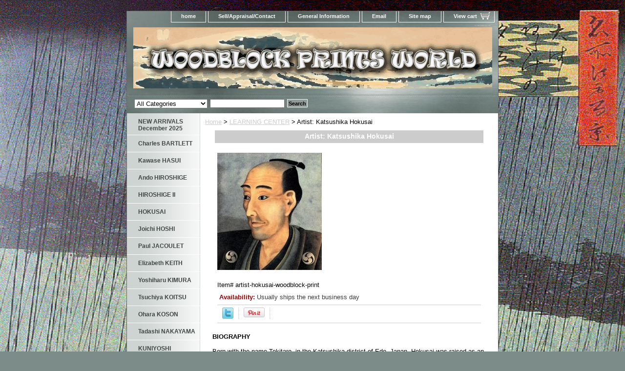

--- FILE ---
content_type: text/html
request_url: https://www.woodblockprintsworld.com/artist-hokusai-woodblock-print.html
body_size: 8354
content:
<!DOCTYPE html PUBLIC "-//W3C//DTD XHTML 1.0 Strict//EN" "http://www.w3.org/TR/xhtml1/DTD/xhtml1-strict.dtd"><html><head>
<meta property="og:title" content="Artist: Katsushika Hokusai" />
<meta property="og:type" content="product" />
<meta property="og:url" content="https://www.woodblockprintsworld.com/artist-hokusai-woodblock-print.html" />
<meta property="og:image" content="https://s.turbifycdn.com/aah/yhst-138752438759755/artist-katsushika-hokusai-17.gif" />
<meta property="og:site_name" content="Woodblock Prints World" />
<meta property="fb:app_id" content="woodblock.prints.5@facebook.com" />
<script language="javascript">
document.getElementsByTagName('html')[0].setAttribute('xmlns:fb', 'http://www.facebook.com/2008/fbml');
</script>
<meta property="og:description" content="<p><b> BIOGRAPHY</b>

Born with the name Tokitaro, in the Katsushika district of Edo, Japan, Hokusai was raised as an artisan and learned the art of engraving by a very early age. Continuing his interest and yearning to further develop and polish his skills and techniques, Hokusai took apprentice to a local woodcarver when he was just 14 and sparked his talents even more. He joined the Painting and Printmaking School of Katsukawa Shunsho at 18, where he began acquiring the skill of �ukiyo-e printmaking� and excelled under the teachings of Shunsho till 1785. He remained loosely connected to the school after leaving it, despite taking lessons from other masters and learning new western techniques.

Though Japanese painters and print makers have many names throughout their life, to denote to their works, Hokusai outdid the concept of pseudonyms with a collection of over 75 names. He produced many beautiful prints and works between 1785 and 1797 including brush paintings, book illustrations and �surimono�- lavish prints commissioned privately, under many of these names. In 1797, Hokusai finally emancipated himself from all institute associations and started to fashion his work as an independent artist under the name Hokusai, yet he persisted to exercise the use of a wide range of other names to label his art. 

The first of one of his most popular �Manga Volumes� capturing the �Scenes of everyday life� of a Japanese man, was released in 1814 and featured more of a sketch-like concept. He continued to gain fame through his creations, especially with his famous place pictures known as �meisho-e�. A part of which featured the acclaimed series �Thirty-Six Views of Mount Fuji�, including the iconic �Great Wave off Kanagawa� crafted during 1826-1833. Another of his famous landscape series, �Shokoku Taki Meguri�, A Journey to the Waterfalls of All the Provinces, also left a mark in the Japanese world of art. 

Walking opposite to orthodox surroundings and towards the development of Japan, Hokusai�s collections of fine detailing and woodblock prints incorporated western perspectives, which were thought to be daring and unconventional in Japan at the time. His innovative techniques and outlook on the ordinary locations revolutionized Japanese landscape under his name, winning him new popularity. In the 1820�s, Dutch traders brought Prussian blue pigment to Nagasaki, Japan and Hokusai wasted no time to explore and experiment with it, integrating it into his later woodblock prints. The use of the rich, dense shade gave his works a better sense of depth than tradition colorants, distinguishing his work from others and highlighting his �modern take� on things.

During a span of 20 years, through 1817-1835, Hokusai�s artistic career flourished and his students multiplied while, ironically, his personal life was unsettled and his marriages met with unfortunate ends. He changed his residence numerous times to various towns, villages and cities, searching for new inspiration and breaking societal shambles, before finally passing away on the 10th of May, 1849. Even after his passing, his work remained idolized along with his teachings and had a profound influence on Western art and towards the development of Japonism.

<p><b> USEFUL LINKS</b>

Hokusai's Catalogue Raisonne :  <a href=&quot;https://www.hokusai-katsushika.org/index.html
&quot;target=&quot;_blank&quot;>CLICK HERE</a>

How to Recognize an Original Hokusai Print vs a Later Reproduction:  <a href=&quot;https://woodblockprintsworld.wordpress.com/2020/01/26/how-to-recognize-an-original-hokusai-print-vs-a-later-reproduction/
&quot;target=&quot;_blank&quot;>CLICK HERE</a>

Our current inventory of original woodblock prints from Hokusai: <a href=&quot;https://www.woodblockprintsworld.com/hokusai.html
&quot;target=&quot;_blank&quot;>CLICK HERE</a>" />
<title>Artist: Katsushika Hokusai</title><link rel="stylesheet" type="text/css" href="css-base.css" /><link rel="stylesheet" type="text/css" href="css-element.css" /><link rel="stylesheet" type="text/css" href="css-contents.css" /><link rel="stylesheet" type="text/css" href="css-edits.css" /><meta name="norton-safeweb-site-verification" content="ov0gat9i5vv09a0w6il5-ges8hs6d3m1p3oc3-my-iw7zi8omop7ud2geb9aq07vr-vf1fmt4ze1tf12bmmpgszpx18s2r09c5-d6n8e85co-tq773tq29wpbeafz8mp" /></head><body class="vertical" id="itemtype"><script type="text/javascript" id="yfc_loader" src="https://turbifycdn.com/store/migration/loader-min-1.0.34.js?q=yhst-138752438759755&ts=1767057191&p=1&h=order.store.turbify.net"></script> <div id="ys_superbar">
	   <div id="ys_cpers">
		<div id="yscp_welcome_msg"></div>
		<div id="yscp_signin_link"></div>
		<div id="yscp_myaccount_link"></div>
		<div id="yscp_signout_link"></div>
	   </div>
	   <div id="yfc_mini"></div>
	   <div class="ys_clear"></div>
	</div>
      <div id="container"><div id="header"><ul id="nav-general"><li><a href="index.html">home</a></li><li><a href="info.html">Sell/Appraisal/Contact</a></li><li><a href="privacypolicy.html">General Information</a></li><li><a href="mailto:contact@woodblockprintsworld.com">Email</a></li><li><a href="ind.html">Site map</a></li><li><a href="https://order.store.turbify.net/yhst-138752438759755/cgi-bin/wg-order?yhst-138752438759755" class="linkcheckout">View cart</a></li></ul><br class="clear" /><h3 id="brandmark"><a href="index.html" title="Woodblock Prints World"><img src="https://s.turbifycdn.com/aah/yhst-138752438759755/omuro-by-hiroshi-yoshida-27.gif" width="735" height="125" border="0" hspace="0" vspace="0" alt="Woodblock Prints World" /></a></h3><strong id="slogan">Your Online Woodblock Prints Gallery

<meta name=viewport content="width=device-width, initial-scale=1">
</strong></div><form id="searcharea" name="searcharea" action="nsearch.html" method="GET"><fieldset><select name="section"><option value="">All Categories</option><option value="new-arrivals">NEW ARRIVALS December 2025 </option><option value="kawase-hasui">Kawase HASUI </option><option value="ando-hiroshige">Ando HIROSHIGE </option><option value="utagawa-hiroshige-ii">HIROSHIGE II </option><option value="hokusai">HOKUSAI </option><option value="paul-jacoulet">Paul JACOULET </option><option value="tsuchiya-koitsu1">Tsuchiya KOITSU </option><option value="utamaro">UTAMARO </option></select><label for="query" class="labelfield"><input type="text" id="query" name="query" placeholder="" ></label><label for="searchsubmit" class="buttonlabel"><input type="submit" id="searchsubmit" class="ys_primary" value="Search" name="searchsubmit"><input type="hidden" value="yhst-138752438759755" name="vwcatalog"></label></fieldset></form>   <script type="text/javascript"> 
                    var isSafari = !!navigator.userAgent.match(/Version\/[\d\.]+.*Safari/); 
                    var isIOS = !!navigator.platform && /iPad|iPhone|iPod/.test(navigator.platform); 
                    if (isSafari && isIOS) { 
                        document.forms["searcharea"].onsubmit = function (searchAreaForm) { 
                            var elementsList = this.elements, queryString = '', url = '', action = this.action; 
                            for(var i = 0; i < elementsList.length; i++) { 
                                if (elementsList[i].name) { 
                                    if (queryString) { 
                                        queryString = queryString + "&" +  elementsList[i].name + "=" + encodeURIComponent(elementsList[i].value); 
                                    } else { 
                                        queryString = elementsList[i].name + "=" + encodeURIComponent(elementsList[i].value); 
                                    } 
                                } 
                            } 
                            if (action.indexOf("?") == -1) { 
                                action = action + "?"; 
                            } 
                            url = action + queryString; 
                            window.location.href = url; 
                            return false; 
                        } 
                    } 
                </script> 
        <div id="bodyshell"><div id="bodycontent"><div class="breadcrumbs"><a href="index.html">Home</a> &gt; <a href="learning-center.html">LEARNING CENTER</a> &gt; Artist: Katsushika Hokusai</div><div id="contentarea"><div class="ys_promocategory" id="ys_promocategory" catid="artist-hokusai-woodblock-print" categoryflag="1"></div><div><h1 class="contenttitle-center" id="item-contenttitle">Artist: Katsushika Hokusai</h1><div id="itemarea"><a href="https://s.turbifycdn.com/aah/yhst-138752438759755/artist-katsushika-hokusai-19.gif"><img src="https://s.turbifycdn.com/aah/yhst-138752438759755/artist-katsushika-hokusai-20.gif" width="214" height="240" border="0" hspace="0" vspace="0" alt="Artist: Katsushika Hokusai" class="image-c" title="Artist: Katsushika Hokusai" /></a><div class="itemform productInfo"><form method="POST" action="https://order.store.turbify.net/yhst-138752438759755/cgi-bin/wg-order?yhst-138752438759755+artist-hokusai-woodblock-print"><div class="code">Item# <em>artist-hokusai-woodblock-print</em></div><div class="itemavailable"><em>Availability: </em>Usually ships the next business day</div><input type="hidden" name=".autodone" value="https://www.woodblockprintsworld.com/artist-hokusai-woodblock-print.html" /></form></div><div style="clear:both"></div>
<script language="javascript">
document.getElementsByTagName('html')[0].setAttribute('xmlns:og', 'http://opengraphprotocol.org/schema/');
</script>
<div id="ys_social_top_hr"></div>
<div id="ys_social_media">
<div id="ys_social_tweet">
<script language="javascript">function tweetwindowopen(url,width,height){var left=parseInt((screen.availWidth/2)-(width/2));var top=parseInt((screen.availHeight/2)-(height/2));var prop="width="+width+",height="+height+",left="+left+",top="+top+",screenX="+left+",screenY="+top;window.open (NULL, url,'tweetwindow',prop);}</script>
<a href="javascript:void(0);" title="Tweet"><img id="ys_social_custom_tweet_icon" src="https://s.turbifycdn.com/ae/store/secure/twitter.png" onClick="tweetwindowopen('https://twitter.com/share?count=none&text=Artist%3a+Katsushika+Hokusai+%23%23WoodblockPrint1+&url=https%3a//www.woodblockprintsworld.com/artist-hokusai-woodblock-print.html',550, 514)"></a></div>
<div id="ys_social_v_separator"><img src="https://s.turbifycdn.com/ae/store/secure/v-separator.gif"></div>
<div id="ys_social_pinterest">
<a href="https://pinterest.com/pin/create/button/?url=https://www.woodblockprintsworld.com/artist-hokusai-woodblock-print.html&media=https://s.turbifycdn.com/aah/yhst-138752438759755/artist-katsushika-hokusai-18.gif&description=Artist: Katsushika Hokusai" class="pin-it-button" count-layout="horizontal"><img border="0" src="//assets.pinterest.com/images/PinExt.png" title="Pin It" /></a></div>
<script type="text/javascript" src="//assets.pinterest.com/js/pinit.js"></script><!--[if gt IE 6]>
<div id="ys_social_v_separator"><img src="https://s.turbifycdn.com/ae/store/secure/v-separator.gif"></div>
<![endif]-->
<!--[if !IE]><!-->
<div id="ys_social_v_separator"><img src="https://s.turbifycdn.com/ae/store/secure/v-separator.gif"></div>
<!--<![endif]-->
<div id="ys_social_fblike">
<!--[if gt IE 6]>
<script language="javascript">
document.getElementsByTagName('html')[0].setAttribute('xmlns:fb', 'http://ogp.me/ns/fb#');
</script>
<div id="fb-root"></div><script>(function(d, s, id) {var js, fjs = d.getElementsByTagName(s)[0];if (d.getElementById(id)) return;js = d.createElement(s); js.id = id;js.src = '//connect.facebook.net/en_US/all.js#xfbml=1&appId=woodblock.prints.5@facebook.com';fjs.parentNode.insertBefore(js, fjs);}(document, 'script', 'facebook-jssdk'));</script><fb:like href="https://www.woodblockprintsworld.com/artist-hokusai-woodblock-print.html" layout="standard" show_faces="false" width="350" action="like" colorscheme="light"></fb:like>
<![endif]-->
<!--[if !IE]><!-->
<script language="javascript">
document.getElementsByTagName('html')[0].setAttribute('xmlns:fb', 'http://ogp.me/ns/fb#');
</script>
<div id="fb-root"></div><script>(function(d, s, id) {var js, fjs = d.getElementsByTagName(s)[0];if (d.getElementById(id)) return;js = d.createElement(s); js.id = id;js.src = '//connect.facebook.net/en_US/all.js#xfbml=1&appId=woodblock.prints.5@facebook.com';fjs.parentNode.insertBefore(js, fjs);}(document, 'script', 'facebook-jssdk'));</script><fb:like href="https://www.woodblockprintsworld.com/artist-hokusai-woodblock-print.html" layout="standard" show_faces="false" width="350" action="like" colorscheme="light"></fb:like>
<!--<![endif]-->
</div>
</div>
<div id="ys_social_bottom_hr"></div>
</div><div id="caption"><h2 id="itempage-captiontitle"></h2><div><p><b> BIOGRAPHY</b><br /><br />Born with the name Tokitaro, in the Katsushika district of Edo, Japan, Hokusai was raised as an artisan and learned the art of engraving by a very early age. Continuing his interest and yearning to further develop and polish his skills and techniques, Hokusai took apprentice to a local woodcarver when he was just 14 and sparked his talents even more. He joined the Painting and Printmaking School of Katsukawa Shunsho at 18, where he began acquiring the skill of �ukiyo-e printmaking� and excelled under the teachings of Shunsho till 1785. He remained loosely connected to the school after leaving it, despite taking lessons from other masters and learning new western techniques.<br /><br />Though Japanese painters and print makers have many names throughout their life, to denote to their works, Hokusai outdid the concept of pseudonyms with a collection of over 75 names. He produced many beautiful prints and works between 1785 and 1797 including brush paintings, book illustrations and �surimono�- lavish prints commissioned privately, under many of these names. In 1797, Hokusai finally emancipated himself from all institute associations and started to fashion his work as an independent artist under the name Hokusai, yet he persisted to exercise the use of a wide range of other names to label his art.<br /><br />The first of one of his most popular �Manga Volumes� capturing the �Scenes of everyday life� of a Japanese man, was released in 1814 and featured more of a sketch-like concept. He continued to gain fame through his creations, especially with his famous place pictures known as �meisho-e�. A part of which featured the acclaimed series �Thirty-Six Views of Mount Fuji�, including the iconic �Great Wave off Kanagawa� crafted during 1826-1833. Another of his famous landscape series, �Shokoku Taki Meguri�, A Journey to the Waterfalls of All the Provinces, also left a mark in the Japanese world of art.<br /><br />Walking opposite to orthodox surroundings and towards the development of Japan, Hokusai�s collections of fine detailing and woodblock prints incorporated western perspectives, which were thought to be daring and unconventional in Japan at the time. His innovative techniques and outlook on the ordinary locations revolutionized Japanese landscape under his name, winning him new popularity. In the 1820�s, Dutch traders brought Prussian blue pigment to Nagasaki, Japan and Hokusai wasted no time to explore and experiment with it, integrating it into his later woodblock prints. The use of the rich, dense shade gave his works a better sense of depth than tradition colorants, distinguishing his work from others and highlighting his �modern take� on things.<br /><br />During a span of 20 years, through 1817-1835, Hokusai�s artistic career flourished and his students multiplied while, ironically, his personal life was unsettled and his marriages met with unfortunate ends. He changed his residence numerous times to various towns, villages and cities, searching for new inspiration and breaking societal shambles, before finally passing away on the 10th of May, 1849. Even after his passing, his work remained idolized along with his teachings and had a profound influence on Western art and towards the development of Japonism.<br /><br /><p><b> USEFUL LINKS</b><br /><br />Hokusai's Catalogue Raisonne :  <a href="https://www.hokusai-katsushika.org/index.html
"target="_blank">CLICK HERE</a><br /><br />How to Recognize an Original Hokusai Print vs a Later Reproduction:  <a href="https://woodblockprintsworld.wordpress.com/2020/01/26/how-to-recognize-an-original-hokusai-print-vs-a-later-reproduction/
"target="_blank">CLICK HERE</a><br /><br />Our current inventory of original woodblock prints from Hokusai: <a href="https://www.woodblockprintsworld.com/hokusai.html
"target="_blank">CLICK HERE</a></div></div><br clear="all" /></div></div><div id="finaltext"><h2> All our prints are guaranteed<span style="color:#FF0000;"> Authentic and Originals </span></div></div><div id="nav-product"><ul><li><a href="new-arrivals.html" title="NEW ARRIVALS December 2025">NEW ARRIVALS December 2025</a></li><li><a href="charles-bartlett.html" title="Charles BARTLETT">Charles BARTLETT</a></li><li><a href="kawase-hasui.html" title="Kawase HASUI">Kawase HASUI</a></li><li><a href="ando-hiroshige.html" title="Ando HIROSHIGE">Ando HIROSHIGE</a></li><li><a href="utagawa-hiroshige-ii.html" title="HIROSHIGE II">HIROSHIGE II</a></li><li><a href="hokusai.html" title="HOKUSAI">HOKUSAI</a></li><li><a href="joichi-hoshi.html" title="Joichi HOSHI">Joichi HOSHI</a></li><li><a href="paul-jacoulet.html" title="Paul JACOULET">Paul JACOULET</a></li><li><a href="elisabeth-keith.html" title="Elizabeth KEITH">Elizabeth KEITH</a></li><li><a href="yoshiharu-kimura.html" title="Yoshiharu KIMURA">Yoshiharu KIMURA</a></li><li><a href="tsuchiya-koitsu1.html" title="Tsuchiya KOITSU">Tsuchiya KOITSU</a></li><li><a href="koson-ohara.html" title="Ohara KOSON">Ohara KOSON</a></li><li><a href="tadashi-nakayama.html" title="Tadashi NAKAYAMA">Tadashi NAKAYAMA</a></li><li><a href="utagawa-kuniyoshi.html" title="KUNIYOSHI">KUNIYOSHI</a></li><li><a href="richard-lane-collection.html" title="Richard LANE Collection">Richard LANE Collection</a></li><li><a href="kiyoshi-saito.html" title="Kiyoshi SAITO">Kiyoshi SAITO</a></li><li><a href="shiro-kasamatsu.html" title="Kasamatsu SHIRO">Kasamatsu SHIRO</a></li><li><a href="shotei.html" title="SHOTEI ">SHOTEI </a></li><li><a href="tomikichiro-tokuriki.html" title="TOMIKICHIRO">TOMIKICHIRO</a></li><li><a href="utamaro.html" title="UTAMARO">UTAMARO</a></li><li><a href="yoshitoshi.html" title="YOSHITOSHI">YOSHITOSHI</a></li><li><a href="hiroshi-yoshida.html" title="Hiroshi YOSHIDA">Hiroshi YOSHIDA</a></li><li><a href="other-artists.html" title="OTHER ARTISTS">OTHER ARTISTS</a></li><li><a href="learning-center.html" title="LEARNING CENTER">LEARNING CENTER</a></li><li><a href="sold.html" title="RECENTLY  SOLD">RECENTLY  SOLD</a></li></ul><div id="htmlbottom"><a title="Real Time Analytics" href="http://clicky.com/100687452"><img alt="Real Time Analytics" src="//static.getclicky.com/media/links/badge.gif" border="0" /></a>
<script src="//static.getclicky.com/js" type="text/javascript"></script>
<script type="text/javascript">try{ clicky.init(100687452); }catch(e){}</script>
<noscript><p><img alt="Clicky" width="1" height="1" src="//in.getclicky.com/100687452ns.gif" /></p></noscript> </body>
 </html><br /><br /><!-- Start Alexa Certify Javascript -->
<script type="text/javascript">
_atrk_opts = { atrk_acct:"frAhj1aEsk00Ub", domain:"woodblockprintsworld.com",dynamic: true};
(function() { var as = document.createElement('script'); as.type = 'text/javascript'; as.async = true; as.src = "https://d31qbv1cthcecs.cloudfront.net/atrk.js"; var s = document.getElementsByTagName('script')[0];s.parentNode.insertBefore(as, s); })();
</script>
<noscript><img src="https://d5nxst8fruw4z.cloudfront.net/atrk.gif?account=frAhj1aEsk00Ub" style="display:none" height="1" width="1" alt="" /></noscript>
<!-- End Alexa Certify Javascript --></div></div></div><div id="footer"><span id="footer-links"><a href="index.html">home</a> | <a href="info.html">Sell/Appraisal/Contact</a> | <a href="privacypolicy.html">General Information</a> | <a href="mailto:contact@woodblockprintsworld.com">Email</a> | <a href="ind.html">Site map</a> | <a href="https://order.store.turbify.net/yhst-138752438759755/cgi-bin/wg-order?yhst-138752438759755">View cart</a></span><span id="copyright">Copyright � 2013 Woodblock Prints World All Rights Reserved.</span></div></div></body>
<!-- Google tag (gtag.js) -->  <script async src='https://www.googletagmanager.com/gtag/js?id=UA-156102965-1'></script><script> window.dataLayer = window.dataLayer || [];  function gtag(){dataLayer.push(arguments);}  gtag('js', new Date());  gtag('config', 'UA-156102965-1');</script><script> var YStore = window.YStore || {}; var GA_GLOBALS = window.GA_GLOBALS || {}; var GA_CLIENT_ID; try { YStore.GA = (function() { var isSearchPage = (typeof(window.location) === 'object' && typeof(window.location.href) === 'string' && window.location.href.indexOf('nsearch') !== -1); var isProductPage = (typeof(PAGE_ATTRS) === 'object' && PAGE_ATTRS.isOrderable === '1' && typeof(PAGE_ATTRS.name) === 'string'); function initGA() { } function setProductPageView() { PAGE_ATTRS.category = PAGE_ATTRS.catNamePath.replace(/ > /g, '/'); PAGE_ATTRS.category = PAGE_ATTRS.category.replace(/>/g, '/'); gtag('event', 'view_item', { currency: 'USD', value: parseFloat(PAGE_ATTRS.salePrice), items: [{ item_name: PAGE_ATTRS.name, item_category: PAGE_ATTRS.category, item_brand: PAGE_ATTRS.brand, price: parseFloat(PAGE_ATTRS.salePrice) }] }); } function defaultTrackAddToCart() { var all_forms = document.forms; document.addEventListener('DOMContentLoaded', event => { for (var i = 0; i < all_forms.length; i += 1) { if (typeof storeCheckoutDomain != 'undefined' && storeCheckoutDomain != 'order.store.turbify.net') { all_forms[i].addEventListener('submit', function(e) { if (typeof(GA_GLOBALS.dont_track_add_to_cart) !== 'undefined' && GA_GLOBALS.dont_track_add_to_cart === true) { return; } e = e || window.event; var target = e.target || e.srcElement; if (typeof(target) === 'object' && typeof(target.id) === 'string' && target.id.indexOf('yfc') === -1 && e.defaultPrevented === true) { return } e.preventDefault(); vwqnty = 1; if( typeof(target.vwquantity) !== 'undefined' ) { vwqnty = target.vwquantity.value; } if( vwqnty > 0 ) { gtag('event', 'add_to_cart', { value: parseFloat(PAGE_ATTRS.salePrice), currency: 'USD', items: [{ item_name: PAGE_ATTRS.name, item_category: PAGE_ATTRS.category, item_brand: PAGE_ATTRS.brand, price: parseFloat(PAGE_ATTRS.salePrice), quantity: e.target.vwquantity.value }] }); if (typeof(target) === 'object' && typeof(target.id) === 'string' && target.id.indexOf('yfc') != -1) { return; } if (typeof(target) === 'object') { target.submit(); } } }) } } }); } return { startPageTracking: function() { initGA(); if (isProductPage) { setProductPageView(); if (typeof(GA_GLOBALS.dont_track_add_to_cart) === 'undefined' || GA_GLOBALS.dont_track_add_to_cart !== true) { defaultTrackAddToCart() } } }, trackAddToCart: function(itemsList, callback) { itemsList = itemsList || []; if (itemsList.length === 0 && typeof(PAGE_ATTRS) === 'object') { if (typeof(PAGE_ATTRS.catNamePath) !== 'undefined') { PAGE_ATTRS.category = PAGE_ATTRS.catNamePath.replace(/ > /g, '/'); PAGE_ATTRS.category = PAGE_ATTRS.category.replace(/>/g, '/') } itemsList.push(PAGE_ATTRS) } if (itemsList.length === 0) { return; } var ga_cartItems = []; var orderTotal = 0; for (var i = 0; i < itemsList.length; i += 1) { var itemObj = itemsList[i]; var gaItemObj = {}; if (typeof(itemObj.id) !== 'undefined') { gaItemObj.id = itemObj.id } if (typeof(itemObj.name) !== 'undefined') { gaItemObj.name = itemObj.name } if (typeof(itemObj.category) !== 'undefined') { gaItemObj.category = itemObj.category } if (typeof(itemObj.brand) !== 'undefined') { gaItemObj.brand = itemObj.brand } if (typeof(itemObj.salePrice) !== 'undefined') { gaItemObj.price = itemObj.salePrice } if (typeof(itemObj.quantity) !== 'undefined') { gaItemObj.quantity = itemObj.quantity } ga_cartItems.push(gaItemObj); orderTotal += parseFloat(itemObj.salePrice) * itemObj.quantity; } gtag('event', 'add_to_cart', { value: orderTotal, currency: 'USD', items: ga_cartItems }); } } })(); YStore.GA.startPageTracking() } catch (e) { if (typeof(window.console) === 'object' && typeof(window.console.log) === 'function') { console.log('Error occurred while executing Google Analytics:'); console.log(e) } } </script> <script type="text/javascript">
csell_env = 'ue1';
 var storeCheckoutDomain = 'order.store.turbify.net';
</script>

<script type="text/javascript">
  function toOSTN(node){
    if(node.hasAttributes()){
      for (const attr of node.attributes) {
        node.setAttribute(attr.name,attr.value.replace(/(us-dc1-order|us-dc2-order|order)\.(store|stores)\.([a-z0-9-]+)\.(net|com)/g, storeCheckoutDomain));
      }
    }
  };
  document.addEventListener('readystatechange', event => {
  if(typeof storeCheckoutDomain != 'undefined' && storeCheckoutDomain != "order.store.turbify.net"){
    if (event.target.readyState === "interactive") {
      fromOSYN = document.getElementsByTagName('form');
        for (let i = 0; i < fromOSYN.length; i++) {
          toOSTN(fromOSYN[i]);
        }
      }
    }
  });
</script>
<script type="text/javascript">
// Begin Store Generated Code
 </script> <script type="text/javascript" src="https://s.turbifycdn.com/lq/ult/ylc_1.9.js" ></script> <script type="text/javascript" src="https://s.turbifycdn.com/ae/lib/smbiz/store/csell/beacon-a9518fc6e4.js" >
</script>
<script type="text/javascript">
// Begin Store Generated Code
 csell_page_data = {}; csell_page_rec_data = []; ts='TOK_STORE_ID';
</script>
<script type="text/javascript">
// Begin Store Generated Code
function csell_GLOBAL_INIT_TAG() { var csell_token_map = {}; csell_token_map['TOK_SPACEID'] = '2022276099'; csell_token_map['TOK_URL'] = ''; csell_token_map['TOK_STORE_ID'] = 'yhst-138752438759755'; csell_token_map['TOK_ITEM_ID_LIST'] = 'artist-hokusai-woodblock-print'; csell_token_map['TOK_ORDER_HOST'] = 'order.store.turbify.net'; csell_token_map['TOK_BEACON_TYPE'] = 'prod'; csell_token_map['TOK_RAND_KEY'] = 't'; csell_token_map['TOK_IS_ORDERABLE'] = '2';  c = csell_page_data; var x = (typeof storeCheckoutDomain == 'string')?storeCheckoutDomain:'order.store.turbify.net'; var t = csell_token_map; c['s'] = t['TOK_SPACEID']; c['url'] = t['TOK_URL']; c['si'] = t[ts]; c['ii'] = t['TOK_ITEM_ID_LIST']; c['bt'] = t['TOK_BEACON_TYPE']; c['rnd'] = t['TOK_RAND_KEY']; c['io'] = t['TOK_IS_ORDERABLE']; YStore.addItemUrl = 'http%s://'+x+'/'+t[ts]+'/ymix/MetaController.html?eventName.addEvent&cartDS.shoppingcart_ROW0_m_orderItemVector_ROW0_m_itemId=%s&cartDS.shoppingcart_ROW0_m_orderItemVector_ROW0_m_quantity=1&ysco_key_cs_item=1&sectionId=ysco.cart&ysco_key_store_id='+t[ts]; } 
</script>
<script type="text/javascript">
// Begin Store Generated Code
function csell_REC_VIEW_TAG() {  var env = (typeof csell_env == 'string')?csell_env:'prod'; var p = csell_page_data; var a = '/sid='+p['si']+'/io='+p['io']+'/ii='+p['ii']+'/bt='+p['bt']+'-view'+'/en='+env; var r=Math.random(); YStore.CrossSellBeacon.renderBeaconWithRecData(p['url']+'/p/s='+p['s']+'/'+p['rnd']+'='+r+a); } 
</script>
<script type="text/javascript">
// Begin Store Generated Code
var csell_token_map = {}; csell_token_map['TOK_PAGE'] = 'p'; csell_token_map['TOK_CURR_SYM'] = '$'; csell_token_map['TOK_WS_URL'] = 'https://yhst-138752438759755.csell.store.turbify.net/cs/recommend?itemids=artist-hokusai-woodblock-print&location=p'; csell_token_map['TOK_SHOW_CS_RECS'] = 'false';  var t = csell_token_map; csell_GLOBAL_INIT_TAG(); YStore.page = t['TOK_PAGE']; YStore.currencySymbol = t['TOK_CURR_SYM']; YStore.crossSellUrl = t['TOK_WS_URL']; YStore.showCSRecs = t['TOK_SHOW_CS_RECS']; </script> <script type="text/javascript" src="https://s.turbifycdn.com/ae/store/secure/recs-1.3.2.2.js" ></script> <script type="text/javascript" >
</script>
</html>
<!-- html102.prod.store.e1a.lumsb.com Thu Jan  1 05:40:40 PST 2026 -->
